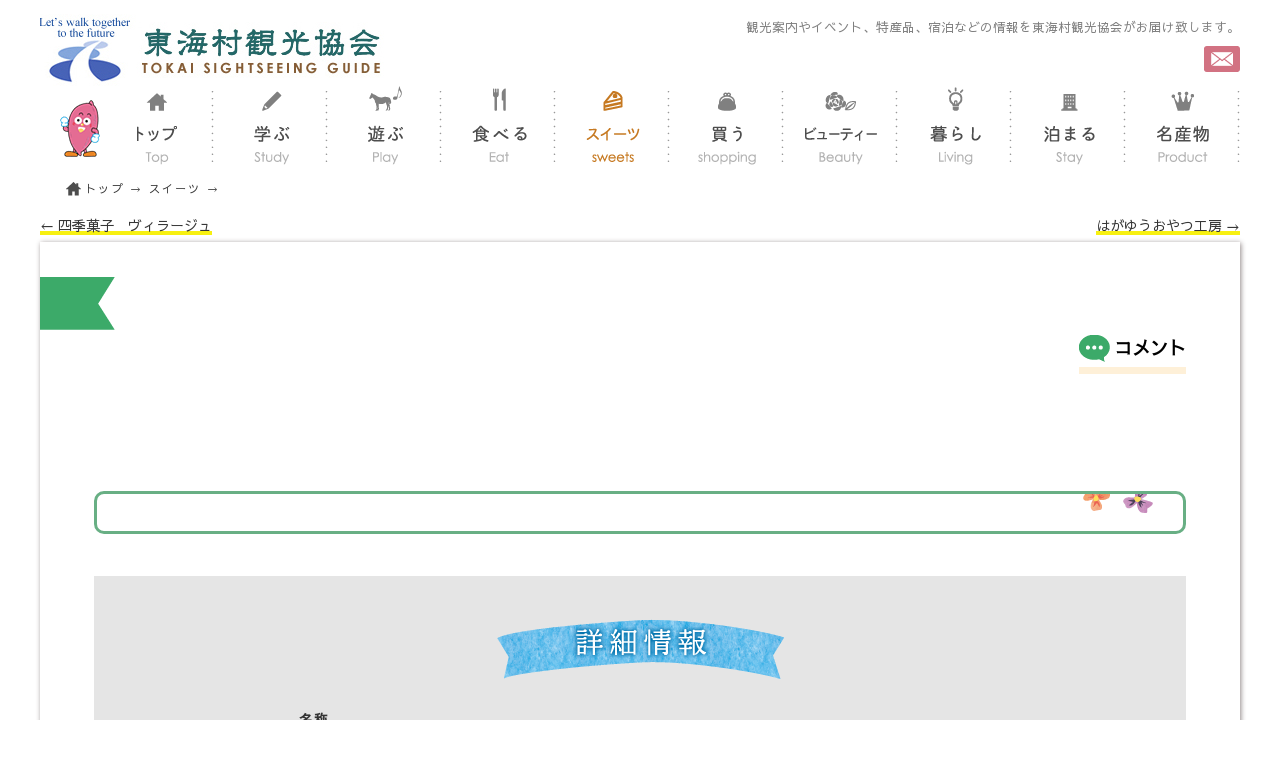

--- FILE ---
content_type: text/html
request_url: https://tokai-kanko.com/?act=member&category=1008&mode=details&id=1145&order=1001&TOKAIKANKO=6748503827484e9e4104d7e80ab9a3f8
body_size: 17538
content:
<!DOCTYPE html>
<html lang="ja">
<head>
<meta charset="EUC-JP">
<meta http-equiv="X-UA-Compatible" content="IE=edge">
<meta name="viewport" content="width=device-width, initial-scale=1">
<meta name="robots" content="noindex,nofollow,noarchive" />
<title>東海村観光協会公式サイト|スイーツ</title>
<link href="css/common.css" rel="stylesheet" type="text/css">
<link href="css/bootstrap.min.css" rel="stylesheet">
<link href="css/bootstrap-theme.min.css" rel="stylesheet">
<link href="css/layout.css" rel="stylesheet" type="text/css">
<link href="css/index.css" rel="stylesheet" type="text/css">
<link rel="stylesheet" href="css/mixitup.css" type="text/css" media="screen,print">
<link href="css/member.css" rel="stylesheet" type="text/css">
<link rel="stylesheet" href="css/lightbox.min.css" type="text/css" media="screen,print">
<link href="https://fonts.googleapis.com/earlyaccess/sawarabimincho.css" rel="stylesheet" />
<link href="https://fonts.googleapis.com/earlyaccess/sawarabigothic.css" rel="stylesheet" />
<!--[if lt IE 9]>
<script src="https://oss.maxcdn.com/html5shiv/3.7.2/html5shiv.min.js"></script>
<script src="https://oss.maxcdn.com/respond/1.4.2/respond.min.js"></script>
<![endif]-->
<script src="https://ajax.googleapis.com/ajax/libs/jquery/1.11.2/jquery.min.js"></script>
<script src="js/bootstrap.min.js"></script>
<script type="text/javascript" src="js/common.js"></script>
<script type="text/javascript" src="js/jquery.mixitup.min.js"></script>
<script type="text/javascript" src="js/jquery-3.3.1.min.js"></script>
<script type="text/javascript" src="js/lightbox.min.js"></script>
    <!--- 高さを揃える --->
    <script src="js/jquery.matchHeight-min.js"></script>
    <script type="text/javascript">
	$(function(){
	$('.js-matchHeight').matchHeight();
	});
	function MM_swapImgRestore() { //v3.0
	  var i,x,a=document.MM_sr; for(i=0;a&&i<a.length&&(x=a[i])&&x.oSrc;i++) x.src=x.oSrc;
	}
	function MM_preloadImages() { //v3.0
	  var d=document; if(d.images){ if(!d.MM_p) d.MM_p=new Array();
	    var i,j=d.MM_p.length,a=MM_preloadImages.arguments; for(i=0; i<a.length; i++)
	    if (a[i].indexOf("#")!=0){ d.MM_p[j]=new Image; d.MM_p[j++].src=a[i];}}
	}

	function MM_findObj(n, d) { //v4.01
	  var p,i,x;  if(!d) d=document; if((p=n.indexOf("?"))>0&&parent.frames.length) {
	    d=parent.frames[n.substring(p+1)].document; n=n.substring(0,p);}
	  if(!(x=d[n])&&d.all) x=d.all[n]; for (i=0;!x&&i<d.forms.length;i++) x=d.forms[i][n];
	  for(i=0;!x&&d.layers&&i<d.layers.length;i++) x=MM_findObj(n,d.layers[i].document);
	  if(!x && d.getElementById) x=d.getElementById(n); return x;
	}

	function MM_swapImage() { //v3.0
	  var i,j=0,x,a=MM_swapImage.arguments; document.MM_sr=new Array; for(i=0;i<(a.length-2);i+=3)
	   if ((x=MM_findObj(a[i]))!=null){document.MM_sr[j++]=x; if(!x.oSrc) x.oSrc=x.src; x.src=a[i+2];}
	}
    </script>
    <!--- 高さを揃える --->
<!--プルダウンメニュー-->
<script>
$(function(){
    $('#menu li').hover(function(){
        $("ul:not(:animated)", this).slideDown();
    }, function(){
        $("ul.child",this).slideUp();
    });
});
</script>
<!--サイトマップのインクルード-->
<script type="text/javascript">
$(function(){
    $("#sitemap_outer").load("./sitemap1.html");
})
</script>
<!-- Global site tag (gtag.js) - Google Analytics -->
<script async src="https://www.googletagmanager.com/gtag/js?id=G-JDS5P72NRH"></script>
<script>
  window.dataLayer = window.dataLayer || [];
  function gtag(){dataLayer.push(arguments);}
  gtag('js', new Date());

  gtag('config', 'G-JDS5P72NRH');
 gtag('config', 'UA-137026673-1');
</script>
</head>
<body onLoad="MM_preloadImages('img/menu/top2.png','img/menu/study2.png','img/menu/shopping2.png','img/menu/living2.png','img/menu/stay2.png','img/menu/product2.png','img/menu/sweets2.png','img/menu/eat2.png')">
<div id="fb-root"></div>
<script>(function(d, s, id) {
  var js, fjs = d.getElementsByTagName(s)[0];
  if (d.getElementById(id)) return;
  js = d.createElement(s); js.id = id;
  js.src = 'https://connect.facebook.net/ja_JP/sdk.js#xfbml=1&version=v2.12';
  fjs.parentNode.insertBefore(js, fjs);
}(document, 'script', 'facebook-jssdk'));</script>

<script type="text/javascript" language="javascript">
$(function(){
	$('#Grid').mixitup();
});
</script>

<div class="container">
  <div class="row">
    <div class="visible-sm visible-xs hidden-xs">
      <h1>観光案内やイベント、特産品、宿泊などの情報を東海村観光協会がお届け致します。</h1>
    </div>
    <div class="header hidden-xs">
      <div class="col-lg-6 col-md-5 col-sm-6 col-xs-7 header_left"><a href="./?TOKAIKANKO=6748503827484e9e4104d7e80ab9a3f8"><img src="img/logo.jpg" alt="東海村観光協会" width="349" height="72" class="img-responsive" title="東海村観光協会"/></a></div>
      <div class="col-lg-6 col-md-7 col-sm-6 col-xs-5 header_right">
        <div class="visible-lg visible-md">
          <h1>観光案内やイベント、特産品、宿泊などの情報を東海村観光協会がお届け致します。</h1>
        </div>
        <div class="likebox">
          <div class="fb-like" data-href="https://www.facebook.com/tokaivillkankokyokai/" data-layout="button_count" data-action="like" data-size="small" data-show-faces="false" data-share="false"></div>
        </div>
        <a href="./?act=inquiry&TOKAIKANKO=6748503827484e9e4104d7e80ab9a3f8">
        <div class="contact"></div>
        </a> </div>
      <div class="clear"></div>
    </div>
    <nav class="navbar navbar-default visible-xs">
      <div class="navbar-header">
        <div class="logo_xs"><a href="./?TOKAIKANKO=6748503827484e9e4104d7e80ab9a3f8"><img src="img/logo.jpg" width="360" height="72" alt="" class="img-responsive"/></a></div>
        <button type="button" class="navbar-toggle" data-toggle="collapse" data-target="#gnavi"> <span class="sr-only">メニュー</span> <span class="icon-bar"></span> <span class="icon-bar"></span> <span class="icon-bar"></span> </button>
      </div>
      <div id="gnavi" class="collapse navbar-collapse">
        <ul class="nav navbar-nav">
          <li><a href="./?TOKAIKANKO=6748503827484e9e4104d7e80ab9a3f8">トップ</a></li>
          <li><a href="./study/?TOKAIKANKO=6748503827484e9e4104d7e80ab9a3f8">学ぶ</a></li>
          <li><a href="./study/?TOKAIKANKO=6748503827484e9e4104d7e80ab9a3f8">遊ぶ</a></li>
          <li><a href="./?act=member&category=1002&TOKAIKANKO=6748503827484e9e4104d7e80ab9a3f8">食事</a></li>
          <li><a href="./?act=member&category=1010&TOKAIKANKO=6748503827484e9e4104d7e80ab9a3f8">┗お食事</a></li>
          <li><a href="./?act=member&category=1011&TOKAIKANKO=6748503827484e9e4104d7e80ab9a3f8">┗お弁当・お惣菜</a></li>
          <li><a href="./?act=member&category=1012&TOKAIKANKO=6748503827484e9e4104d7e80ab9a3f8">┗農産物・食品販売</a></li>
          <li><a href="./?act=member&category=1003&TOKAIKANKO=6748503827484e9e4104d7e80ab9a3f8">買う</a></li>
          <li><a href="./?act=member&category=1004&TOKAIKANKO=6748503827484e9e4104d7e80ab9a3f8">ビューティー</a></li>
          <li><a href="./?act=member&category=1005&TOKAIKANKO=6748503827484e9e4104d7e80ab9a3f8">暮らし</a></li>
          <li><a href="./?act=member&category=1007&TOKAIKANKO=6748503827484e9e4104d7e80ab9a3f8">泊まる</a></li>
          <li><a href="./product/?TOKAIKANKO=6748503827484e9e4104d7e80ab9a3f8">名産物</a></li>
        </ul>
      </div>
    </nav>
    <!--- header/end --->
    <div class="hidden-xs">
      <div class="imozo"><img src="img/imozo.png" alt="" width="40" height="57"/></div>
      <div class="top_menu">
        <ul id="menu">
	          <li><a href="./?TOKAIKANKO=6748503827484e9e4104d7e80ab9a3f8" onMouseOut="MM_swapImgRestore()" onMouseOver="MM_swapImage('Image16','','img/menu/top2.png',1)"><img src="img/menu/top.png" alt="" width="72" height="81" id="Image16"></a></li>
              <li><a href="./study/?TOKAIKANKO=6748503827484e9e4104d7e80ab9a3f8" onMouseOut="MM_swapImgRestore()" onMouseOver="MM_swapImage('Image44','','img/menu/study2.png',1)"><img src="img/menu/study.png" alt="" width="72" height="81" id="Image44"></a></li>
              <li><a href="./play/?TOKAIKANKO=6748503827484e9e4104d7e80ab9a3f8" onMouseOut="MM_swapImgRestore()" onMouseOver="MM_swapImage('Image45','','./img/menu/play2.png',1)"><img src="./img/menu/play.png" alt="" width="72" height="81" id="Image45"></a></li>
              <li><a href="./?act=member&category=1002&TOKAIKANKO=6748503827484e9e4104d7e80ab9a3f8" onMouseOut="MM_swapImgRestore()" onMouseOver="MM_swapImage('Image18','','img/menu/eat2.png',1)"><img src="img/menu/eat.png" alt="" width="72" height="81" id="Image18"></a>
				<ul class="child">
				  <li><a href="./?act=member&category=1010&TOKAIKANKO=6748503827484e9e4104d7e80ab9a3f8"><img src="img/menu/eat_01.png" width="168" height="33" alt="" class="btn"/></a></li>
				  <li><a href="./?act=member&category=1011&TOKAIKANKO=6748503827484e9e4104d7e80ab9a3f8"><img src="img/menu/eat_02.png" width="168" height="33" alt="" class="btn"/></a></li>
				  <li><a href="./?act=member&category=1012&TOKAIKANKO=6748503827484e9e4104d7e80ab9a3f8"><img src="img/menu/eat_03.png" width="168" height="33" alt="" class="btn"/></a></li>
				</ul>
			  </li>
              <li><img src="img/menu/sweets2.png" width="72" height="81" alt=""/></li>
              <li><a href="./?act=member&category=1003&TOKAIKANKO=6748503827484e9e4104d7e80ab9a3f8" onMouseOut="MM_swapImgRestore()" onMouseOver="MM_swapImage('Image19','','img/menu/shopping2.png',1)"><img src="img/menu/shopping.png" alt="" width="72" height="81" id="Image19"></a></li>
              <li><a href="./?act=member&category=1004&TOKAIKANKO=6748503827484e9e4104d7e80ab9a3f8" onMouseOut="MM_swapImgRestore()" onMouseOver="MM_swapImage('Image20','','img/menu/beauty2.png',1)"><img src="img/menu/beauty.png" alt="" width="72" height="81" id="Image20"></a></li>
              <li><a href="./?act=member&category=1005&TOKAIKANKO=6748503827484e9e4104d7e80ab9a3f8" onMouseOut="MM_swapImgRestore()" onMouseOver="MM_swapImage('Image21','','img/menu/living2.png',1)"><img src="img/menu/living.png" alt="" width="72" height="81" id="Image21"></a></li>
              <li><a href="./?act=member&category=1007&TOKAIKANKO=6748503827484e9e4104d7e80ab9a3f8" onMouseOut="MM_swapImgRestore()" onMouseOver="MM_swapImage('Image22','','img/menu/stay2.png',1)"><img src="img/menu/stay.png" alt="" width="72" height="81" id="Image22"></a></li>
              <li><a href="./product/?TOKAIKANKO=6748503827484e9e4104d7e80ab9a3f8" onMouseOut="MM_swapImgRestore()" onMouseOver="MM_swapImage('Image23','','./img/menu/product2.png',1)"><img src="./img/menu/product.png" alt="" width="72" height="81" id="Image23"></a></li>
        </ul>
        <div class="clear"></div>
      </div>
      <div class="clear"></div>
    </div>
    <!--- menu/end ---> 
  </div>
  <!--- row/end --->



<div class="sub_menu"><a href="./?TOKAIKANKO=6748503827484e9e4104d7e80ab9a3f8">トップ</a> →  <a href="./?act=member&category=1008&TOKAIKANKO=6748503827484e9e4104d7e80ab9a3f8">スイーツ</a> →  </div>
</div>
<!--- container/end --->
<div class="container">
  <div class="row">
    <div class="button">
      <div class="button_left title_line3"><a href="?act=member&category=1008&mode=details&id=1004&order=1001&TOKAIKANKO=6748503827484e9e4104d7e80ab9a3f8">← 四季菓子　ヴィラージュ</a></div>
      <div class="button_right title_line3"><a href="?act=member&category=1008&mode=details&id=10095&order=1002&TOKAIKANKO=6748503827484e9e4104d7e80ab9a3f8">はがゆうおやつ工房 →</a></div>
      <div class="clear"></div>
    </div>
    <div class="member_container">
      <div class="m_title">
        <div class="shop_title wf-sawarabimincho"><span class="title_line"></span></div>
        <div class="index_box visible-lg visible-md"></div>
      </div>
      <!--- m_title/end --->
      <div class="index_box visible-sm visible-xs">
        <div class="index">予約優先</div></div>
      <div class="contents1">
        <div class="contents1_photo js-matchHeight"></div>
        <!--- contents1_photo/end --->
        
        <div class="contents1_tbox js-matchHeight">
          <div class="contents1_tbox_comment1"></div>
          <div class="contents1_tbox_commentbox visible-lg visible-md">
            <div class="commentbox_title">コメント</div>
            <div class="commentbox_t"></div>
          </div>
        </div>
        <!--- contents1_tbox/end --->
        <div class="commentbox_title visible-sm visible-xs">コメント</div>
        <div class="commentbox_t visible-sm visible-xs"></div>
        <div class="clear"></div>
      </div>
      <!--- contents1/end --->

      <div class="contents2">
        <div class="col-lg-4 col-md-4 col-sm-6 col-xs-12 mb45">
          <div class="contents2_title"><span class="title_line"></span></div>
          <div class="clear"></div>
          <div class="contents2_t"></div>
        </div>
        <div class="col-lg-4 col-md-4 col-sm-6 col-xs-12 mb45">
          <div class="contents2_title"><span class="title_line"></span></div>
          <div class="clear"></div>
          <div class="contents2_t"></div>
        </div>
        <div class="col-lg-4 col-md-4 col-sm-6 col-xs-12 mb45">
          <div class="contents2_title"><span class="title_line"></span></div>
          <div class="clear"></div>
          <div class="contents2_t"></div>
        </div>
        <div class="clear"></div>
      </div>
      <!--- contents2/end --->

      <div class="contents3">
        <div class="contents3_photo"></div>
        <div class="contents3_t"></div>
        <div class="clear"></div>
      </div>
      <!--- contents3/end --->
      
      <div class="detail"> <img src="img/member_04.png" width="287" height="106" alt="" class="img-responsive center-block"/>
        <table border="0" align="center" cellpadding="0" cellspacing="0">
          <tbody>
            <tr class="line" >
              <td width="25%" align="left" valign="top" class="detail_th" >名称</td>
              <td align="left" valign="top"></td>
            </tr>
            <tr class="line">
              <td align="left" valign="top" class="detail_th">郵便番号</td>
              <td align="left" valign="top"></td>
            </tr>
            <tr class="line">
              <td align="left" valign="top" class="detail_th">住所</td>
              <td align="left" valign="top"></td>
            </tr>
            <tr class="line">
              <td align="left" valign="top" class="detail_th">電話</td>
              <td align="left" valign="top"></td>
            </tr>
            <tr class="line">
              <td align="left" valign="top" class="detail_th">FAX<br></td>
              <td align="left" valign="top"></td>
            </tr>
            <tr class="line">
              <td align="left" valign="top" class="detail_th">Mail<br></td>
              <td align="left" valign="top"></td>
            </tr>
            <tr class="line">
              <td align="left" valign="top" class="detail_th">営業時間</td>
              <td align="left" valign="top"></td>
            </tr>
            <tr class="line">
              <td align="left" valign="top" class="detail_th">休日</td>
              <td align="left" valign="top"></td>
            </tr>
            <tr class="line">
              <td align="left" valign="top" class="detail_th">駐車場</td>
              <td align="left" valign="top"></td>
            </tr>
            <tr class="line">
              <td align="left" valign="top" class="detail_th">URL</td>
              <td align="left" valign="top"></td>
            </tr>
            <tr>
              <td colspan="2" align="left" valign="bottom"><div class="mt20">
                  <iframe src="" width="100%" height="500" frameborder="0" style="border:0" allowfullscreen></iframe>
                </div></td>
            </tr>
          </tbody>
        </table>
      </div>
    </div>
    <!--- member_container/end ---> 
  </div>
</div>
<!--- container/end --->


  </div>
  <!--- row/end ---> 
</div>
<!--- container/end --->

<div id="sitemap_outer">
<!--サイトマップをここにインクルード-->
</div>
<!--- sitemap_outer/end --->
<div class="footer">
      <div class="container">
    <div class="row">
          <div class="footer_left"> <a href="./?TOKAIKANKO=6748503827484e9e4104d7e80ab9a3f8"><img src="img/logo2.png" width="340" height="65" alt="" class="img-responsive"/></a>
        <div class="footer_left_t1">〒319-1118 茨城県那珂郡東海村舟石川駅東三丁目１番１号</div>
        <div class="footer_left_t2"><span class="footer_left_t3">TEL：</span>029-287-0855　<span class="footer_left_t3">FAX：</span>029-283-5001<br>
<span class="footer_left_t3">E-mail：</span>info@tokai-kanko.com<br>
<span class="footer_left_t3">受付時間：火曜日を除く</span>9:00～21:00</div>
      </div>
          <div class="footer_right"><div class="inq_box"><a href="tel:+81-29-287-0855"><img src="img/footer_phone.png" width="345" height="124" alt="" class="img-responsive"/></a><a href="./?act=inquiry&TOKAIKANKO=6748503827484e9e4104d7e80ab9a3f8"><img src="img/footer_web.png" width="260 " height="124" alt="" class="img-responsive"/></a></div>
        <div class="footer_right_t1">Copyright(c) Tokai sightseeing guide All Rights Reserved.</div>
      </div>
        </div>
  </div>
      <div class="footer_bg"></div>
</div>
<div class="gotop" style="display: block; opacity: 1;">
	<a href="#top"><img src="./img/pagetop_pc.png" alt="ページの先頭へ" class="switch" style="visibility: visible;"></a>
</div>
<!--- foote/end --->
</body>
</html>

 

--- FILE ---
content_type: text/css
request_url: https://tokai-kanko.com/css/mixitup.css
body_size: 260
content:
@charset "utf-8";
/* CSS Document */

#Grid ul,
li.mix{
	width:100%;
}

#Grid .mix {
display: none;
opacity: 0;
}

#Grid .category_1 {
}
#Grid .category_2 {
}
#Grid .category_3 {
}

#Grid .gap {
}



ul#Grid li a:hover{
	text-decoration:underline!important;
	}